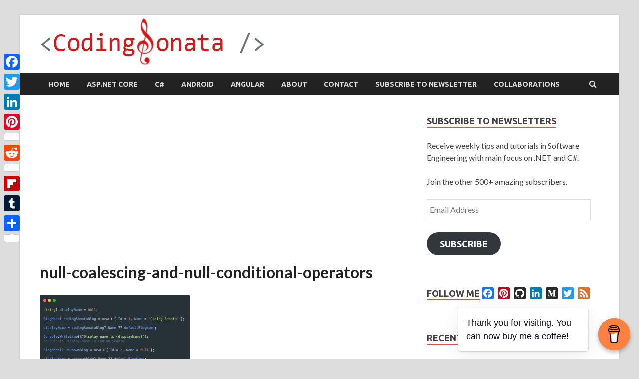

--- FILE ---
content_type: text/html; charset=utf-8
request_url: https://www.google.com/recaptcha/api2/aframe
body_size: 268
content:
<!DOCTYPE HTML><html><head><meta http-equiv="content-type" content="text/html; charset=UTF-8"></head><body><script nonce="TRxx14BjBbgJGBoNMgxmbA">/** Anti-fraud and anti-abuse applications only. See google.com/recaptcha */ try{var clients={'sodar':'https://pagead2.googlesyndication.com/pagead/sodar?'};window.addEventListener("message",function(a){try{if(a.source===window.parent){var b=JSON.parse(a.data);var c=clients[b['id']];if(c){var d=document.createElement('img');d.src=c+b['params']+'&rc='+(localStorage.getItem("rc::a")?sessionStorage.getItem("rc::b"):"");window.document.body.appendChild(d);sessionStorage.setItem("rc::e",parseInt(sessionStorage.getItem("rc::e")||0)+1);localStorage.setItem("rc::h",'1769443605870');}}}catch(b){}});window.parent.postMessage("_grecaptcha_ready", "*");}catch(b){}</script></body></html>